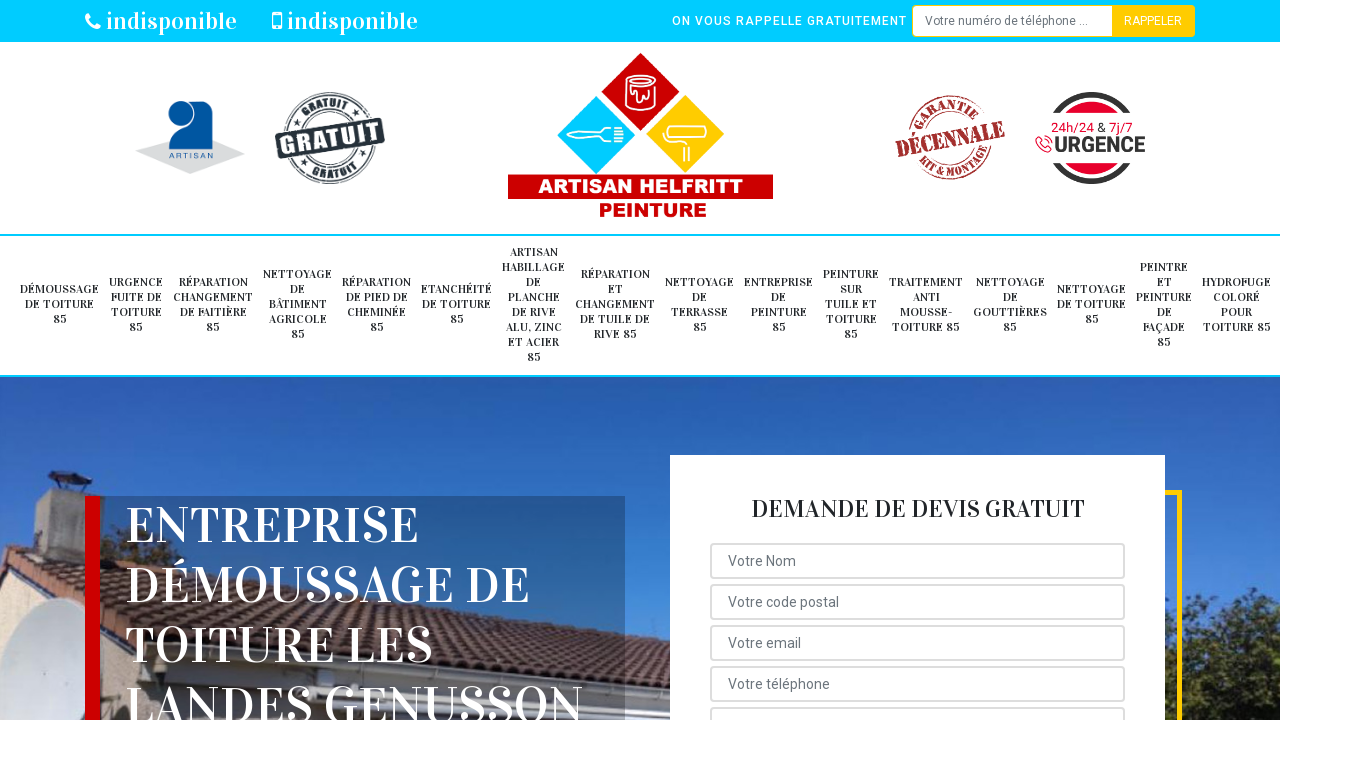

--- FILE ---
content_type: text/html; charset=UTF-8
request_url: https://www.peinture-nettoyage-85.fr/entreprise-demoussage-toiture-les-landes-genusson-85130
body_size: 6420
content:
<!DOCTYPE html>
<html dir="ltr" lang="fr-FR">
<head>
		<meta charset="UTF-8" />
    <meta name=viewport content="width=device-width, initial-scale=1.0, minimum-scale=1.0 maximum-scale=1.0">
    <meta http-equiv="content-type" content="text/html; charset=UTF-8" >
    <title>Entreprise démoussage de toiture à Les Landes Genusson tel: 02.52.56.38.76</title>
        <meta name="description" content="HELFRITT Samy peinture 85 est un couvreur professionnel à Les Landes Genusson 85130 qui peut se déplacer chez vous gratuitement pour démousser votre toiture, travaux réalisés dans les délais convenus">        
    <link rel="shortcut icon" href="/skins/default/images/favicon.ico" type="image/x-icon">
	<link rel="icon" href="/skins/default/images/favicon.ico" type="image/x-icon">
    <link href="/skins/default/css/bootstrap.min.css" rel="stylesheet" type="text/css"/>
    <link href="https://fonts.googleapis.com/css2?family=Vidaloka&family=Roboto:wght@400;500&display=swap" rel="stylesheet">
    <link href="/skins/default/css/style.css" rel="stylesheet" type="text/css"/>
  <script src="/js/jquery.min.js"></script>
<script src="/js/scripts.js"></script>  
</head>
<body class="Desktop ville">
    
    <header id="header"><div class="topNavigation"><div class="container"><div class="d-flex align-items-center justify-content-between"><div class="telcontact"><a href="tel:indisponible"><i class="icon icon-phone"></i> indisponible</a><a href="tel:indisponible"><i class="icon icon-mobile"></i> indisponible</a></div><div class="rappel-top d-none d-md-flex align-items-center"><strong>On vous rappelle gratuitement</strong><form action="/message.php" method="post" id="rappel_immediat"><input type="text" name="mail" id="mail2" value=""><input type="hidden" name="type" value="rappel"><input type="text" name="numtel" required="" placeholder="Votre numéro de téléphone ..." class="form-control"><input type="submit" name="OK" value="RAPPELER" class="btn btn-submit"></form></div></div></div></div><div class="middleNavigation"><div class="container text-center"><div class="row align-items-center"><div id="noMobile" class="col-md-4"><div class="logo_ql"><img loading="lazy" src="/skins/default/images/img/artisan.png" alt="Artisan"><img loading="lazy" src="/skins/default/images/img/devis-logo.png" alt="Devis gratuit"></div></div><div class="col-6 col-md-4"><a href="/" title="HELFRITT Samy peinture 85" class="logo"><img loading="lazy" src="/skins/default/images/logo.png" alt="HELFRITT Samy peinture 85"></a></div><div id="noMobile" class="col-md-4"><div class="logo_ql"><img loading="lazy" src="/skins/default/images/img/garantie-decennale.png" alt="Garantie D"><img loading="lazy" src="/skins/default/images/img/urgence-logo.png" alt="Urgence toiture"></div></div></div></div></div><div class="botNavigation" ><div class="container"><nav class="nav"><ul class="nav-list"><li class="nav-item"><a href="/">Démoussage de toiture 85</a></li><li class="nav-item"><a href="urgence-fuite-de-toiture-vendee-85">Urgence fuite de toiture 85</a></li><li class="nav-item"><a href="reparation-changement-de-faitiere-vendee-85">Réparation changement de faitière 85</a></li><li class="nav-item"><a href="nettoyage-de-batiment-agricole-vendee-85">Nettoyage de bâtiment agricole 85</a></li><li class="nav-item"><a href="reparation-de-pied-de-cheminee-vendee-85">Réparation de pied de cheminée 85</a></li><li class="nav-item"><a href="etancheite-de-toiture-vendee-85">Etanchéité de toiture 85</a></li><li class="nav-item"><a href="habillage-de-planche-de-rive-alu-zinc-et-acier-vendee-85">Artisan habillage de planche de rive alu, zinc et acier 85</a></li><li class="nav-item"><a href="reparation-et-changement-de-tuile-de-rive-vendee-85">Réparation et changement de tuile de rive 85</a></li><li class="nav-item"><a href="entreprise-nettoyage-terrasse-vendee-85">Nettoyage de terrasse 85</a></li><li class="nav-item"><a href="entreprise-peinture-vendee-85">Entreprise de peinture 85</a></li><li class="nav-item"><a href="entreprise-peinture-tuile-toiture-vendee-85">Peinture sur tuile et toiture 85</a></li><li class="nav-item"><a href="entreprise-traitement-anti-mousse-toiture-vendee-85">Traitement anti mousse-toiture 85</a></li><li class="nav-item"><a href="entreprise-nettoyage-gouttieres-vendee-85">Nettoyage de gouttières 85</a></li><li class="nav-item"><a href="entreprise-nettoyage-toiture-vendee-85">Nettoyage de toiture 85</a></li><li class="nav-item"><a href="artisan-peintre-peinture-facade-vendee-85">Peintre et peinture de façade 85</a></li><li class="nav-item"><a href="entreprise-hydrofuge-colore-toiture-vendee-85">Hydrofuge coloré pour toiture 85</a></li><li class="nav-item"><a href="entreprise-nettoyage-facade-vendee-85">Nettoyage de façade 85</a></li></ul></nav></div></div></header>
    <div class="homeslider"><div class="sliderImg"><div class="fullscreen" style="background-image: url(/skins/default/images/img/bg-142.jpg);"></div></div><div class="container"><div class="row"><div class="col-md-6"><div class="captionSlider d-flex align-items-end"><h1>Entreprise démoussage de toiture Les Landes Genusson 85130</h1></div><a href="/realisations" class="btn btn-rea">Voir nos réalisations</a></div><div id="noMobile" class="col-md-6"><div class="Devisgratuit d-flex align-items-center"><div class="col-12"><div class="item-devis"><h3>Demande de devis gratuit</h3><form action="/message.php" method="post" id="FormDevis"><input type="text" name="mail" id="mail" value=""><input type="text" name="nom" required="" class="form-control" placeholder="Votre Nom"><input type="text" name="code_postal" required="" class="form-control" placeholder="Votre code postal"><div class="inline-b"><input type="text" name="email" required="" class="form-control" placeholder="Votre email"><input type="text" name="telephone" required="" class="form-control" placeholder="Votre téléphone"></div><textarea name="message" required="" class="form-control" placeholder="Votre message"></textarea><input type="submit" value="Envoyer ma demande" class="btn btn-devis"></form></div></div></div></div></div></div></div><div id="noDesktop" class="container"><div class="Devisgratuit"><h3>Devis gratuit</h3><form action="/message.php" method="post" id="FormDevis"><input type="text" name="mail" id="mail" value=""><input type="text" name="nom" required="" class="form-control" placeholder="Votre Nom"><input type="text" name="code_postal" required="" class="form-control" placeholder="Votre code postal"><input type="text" name="email" required="" class="form-control" placeholder="Votre email"><input type="text" name="telephone" required="" class="form-control" placeholder="Votre téléphone"><textarea name="message" required="" class="form-control" placeholder="Votre message"></textarea><input type="submit" value="Envoyer ma demande" class="btn btn-devis"></form></div><div class="rappel-top"><strong>On vous rappelle gratuitement</strong><form action="/message.php" method="post" id="rappel_immediat"><input type="text" name="mail" id="mail2" value=""><input type="hidden" name="type" value="rappel"><input type="text" name="numtel" required="" placeholder="Votre numéro de téléphone ..." class="form-control"><input type="submit" name="OK" value="RAPPELER" class="btn btn-submit"></form></div><div class="logo_ql"><img loading="lazy" src="/skins/default/images/img/artisan.png" alt="Artisan"><img loading="lazy" src="/skins/default/images/img/devis-logo.png" alt="Devis gratuit"><img loading="lazy" src="/skins/default/images/img/garantie-decennale.png" alt="Garantie D"><img loading="lazy" src="/skins/default/images/img/urgence-logo.png" alt="Urgence toiture"></div></div><div class="categories"><div id="carousel-cat" class="carousel-cat"></div></div><div class="Contenu"><div class="container"><div class="corps"><div class="row"><div id="noMobile" class="col-md-4"><div class="mainright"><div class="Devisgratuit"><h3>Devis gratuit</h3><form action="/message.php" method="post" id="FormDevis"><input type="text" name="mail" id="mail" value=""><input type="text" name="nom" required="" class="form-control" placeholder="Votre Nom"><input type="text" name="code_postal" required="" class="form-control" placeholder="Votre code postal"><input type="text" name="email" required="" class="form-control" placeholder="Votre email"><input type="text" name="telephone" required="" class="form-control" placeholder="Votre téléphone"><textarea name="message" required="" class="form-control" placeholder="Votre message"></textarea><input type="submit" value="Envoyer ma demande" class="btn btn-devis"></form></div><div class="engagement"><h4 style="background-image: url('/skins/default/images/img/engagement.jpg');"><span>Nos engagements</span></h4><ul class="list-eng"><li>Devis et déplacement gratuits</li><li>Sans engagement</li><li>Artisan passionné</li><li>Prix imbattable</li><li>Travail de qualité</li></ul></div><div class="contact-tel"><div class="tel-block"><div class="tel-fixe"><span><i class="icon icon-phone"></i></span><p>indisponible</p></div><div class="tel-portable"><span><i class="icon icon-mobile"></i></span><p>indisponible</p></div></div><div class="contact-text"><span>Contactez-nous</span></div></div><div class="list-services"><h3>Nos services</h3><ul class="item-serv"><li class=""><a href="/">Démoussage de toiture 85</a></li><li class=""><a href="entreprise-peinture-vendee-85">Entreprise de peinture 85</a></li><li class=""><a href="etancheite-de-toiture-vendee-85">Etanchéité de toiture 85</a></li><li class=""><a href="habillage-de-planche-de-rive-alu-zinc-et-acier-vendee-85">Artisan habillage de planche de rive alu, zinc et acier 85</a></li><li class=""><a href="entreprise-hydrofuge-colore-toiture-vendee-85">Hydrofuge coloré pour toiture 85</a></li><li class=""><a href="nettoyage-de-batiment-agricole-vendee-85">Nettoyage de bâtiment agricole 85</a></li><li class=""><a href="entreprise-nettoyage-facade-vendee-85">Nettoyage de façade 85</a></li><li class=""><a href="entreprise-nettoyage-gouttieres-vendee-85">Nettoyage de gouttières 85</a></li><li class=""><a href="entreprise-nettoyage-terrasse-vendee-85">Nettoyage de terrasse 85</a></li><li class=""><a href="entreprise-nettoyage-toiture-vendee-85">Nettoyage de toiture 85</a></li><li class=""><a href="artisan-peintre-peinture-facade-vendee-85">Peintre et peinture de façade 85</a></li><li class=""><a href="entreprise-peinture-tuile-toiture-vendee-85">Peinture sur tuile et toiture 85</a></li><li class=""><a href="reparation-changement-de-faitiere-vendee-85">Réparation changement de faitière 85</a></li><li class=""><a href="reparation-de-pied-de-cheminee-vendee-85">Réparation de pied de cheminée 85</a></li><li class=""><a href="entreprise-traitement-anti-mousse-toiture-vendee-85">Traitement anti mousse-toiture 85</a></li><li class=""><a href="urgence-fuite-de-toiture-vendee-85">Urgence fuite de toiture 85</a></li><li class=""><a href="reparation-et-changement-de-tuile-de-rive-vendee-85">Réparation et changement de tuile de rive 85</a></li></ul></div><div class="MapRight"><h3>Nous localiser</h3><span>Demoussage de toiture   Les Landes Genusson</span><br/>indisponible<div id="Map"></div></div><div class="intervention-block-right"><div class="text-center"><img loading="lazy" src="/skins/default/images/img/urgence-logo.png" alt="Devis gratuit"/></div><div class="text-intervention text-center"><h3>NOUS INTERVENONS 7j/7 et 24h/24</h3><p>En cas d’urgence, nous intervenons dans l’immédiat, n’hésitez pas à nous contacter via le formulaire ou à nous appeler.</p></div></div></div></div><div class="col-md-8"><div class="main"><section class="sect5"><div class="block-middle"><h2>Devis détaillé auprès de HELFRITT Samy peinture 85 pour découvrir le tarif démoussage de toiture à Les Landes Genusson</h2><p>Avant de démousser le toit, tous les déchets s’y trouvant doivent être enlevés. Cela facilite l'élimination de la mousse ou de toute autre végétation sur le toit. Chez HELFRITT Samy peinture 85, quel que soit le revêtement, les artisans couvreurs sont aptes à démousser tout type de toits. Ils utilisent des brosses métalliques pour assurer la perfection de l’opération. Vous verrez que le toit, après avoir été débarrassé de la mousse, aura l'air neuf. Si vous souhaitez connaître le détail du tarif démoussage de toiture fourni par HELFRITT Samy peinture 85, veuillez demander un devis. L'entreprise fournit ce service à tous les propriétaires.</p></div><hr><div class="row justify-content-center"><div class="col-md-4"><div class="imgbg" style="background-image: url('/photos/3615411-demoussage-de-toiture-1.jpg');"></div></div><div class="col-md-8"><h2>Démoussage de toiture pas cher dans le 85130</h2><p>Les couvreurs de l'entreprise HELFRITT Samy peinture 85 se spécialisent dans le démoussage des toits de Les Landes Genusson, et à l'aide d'une brosse métallique, ils éliminent le lichen, la mousse et leurs traces. Ils utilisent juste des tuyaux d'arrosage simples ou de nettoyeurs bas, moyen ou haute pression, selon le matériau de toiture à nettoyer. À l'aide de pulvérisateurs, ils effectuent des traitements, de haut en bas, destinés à retarder le développement de ces végétaux. Leur intervention est d’une qualité incontestable. Avec toutes ces opérations, ils font toutefois un démoussage de toiture pas cher. </p></div></div><hr><div class="row justify-content-center"><div class="col-md-4"><div class="imgbg" style="background-image: url('/photos/3615411-demoussage-de-toiture-2.jpg');"></div></div><div class="col-md-8"><h2>Un démoussage de toit par un professionnel comme HELFRITT Samy peinture 85</h2><p>L'élimination de la mousse est une opération d'entretien de toiture très importante. Il est donc préférable de la confier à un couvreur expérimenté. La société de toiture HELFRITT Samy peinture 85, basée à Les Landes Genusson, peut intervenir rapidement dans le 85130 et dans les localités voisines pour le démoussage de toiture. Le démoussage est une opération qui permet d’enlever toute la végétation qui prolifère sur le toit, comme le champignon, la mousse ou le lichen, afin qu'il reste en bon état. Ces éléments nocifs raccourciront la durée de vie des tuiles.</p></div></div><hr><div class="row justify-content-center"><div class="col-md-4"><div class="imgbg" style="background-image: url('/photos/3615411-demoussage-de-toiture-3.jpg');"></div></div><div class="col-md-8"><h2>Pourquoi nettoyer sa toiture ?</h2><p>En hiver, le toit accumule neige, mousse, algues, brindilles, nids d’oiseau,… Au printemps, vous devez procéder à un nettoyage et démoussage de toiture. En vous débarrassant de tous ces éléments, vous assurerez que le toit est bien dégagé : en période de pluie donc, les eaux ruisselleront facilement vers les gouttières. Le nettoyage de toiture vous garantit également sa longévité : un toit net de mousse est un toit qui garde son étanchéité, qui ne se fragilise pas et dont les tuiles n’ont pas besoin d’être remplacées fréquemment. En Les Landes Genusson, adressez-vous à HELFRITT Samy peinture 85 pour un démoussage de toiture impeccable.
</p></div></div><hr><div class="row justify-content-center"><div class="col-md-4"><div class="imgbg" style="background-image: url('/photos/3615411-demoussage-de-toiture-4.jpg');"></div></div><div class="col-md-8"><h2>Pour le nettoyage de toit à Les Landes Genusson, le déplacement gratuit de HELFRITT Samy peinture 85 </h2><p>Vous ne devez pas souffrir de vertige lorsque vous montez sur le toit. En effet, il doit y avoir certaines qualités pour effectuer un nettoyage de toiture. Vous devez être très habile et être très attentif lors de l'opération afin de ne pas endommager aucune partie du toit. Dans l'entreprise HELFRITT Samy peinture 85, les artisans peuvent effectuer le nettoyage de toit à Les Landes Genusson et ses environs. Le déplacement des artisans est gratuit. Par conséquent, si vous vous trouvez dans cette zone, veuillez appeler immédiatement le service de l'entreprise.</p></div></div><hr><div class="row justify-content-center"><div class="col-md-4"><div class="imgbg" style="background-image: url('/photos/3615411-demoussage-de-toiture-5.jpg');"></div></div><div class="col-md-8"><h2>Nettoyage et démoussage de toiture</h2><p>Pourquoi procéder à un nettoyage de toiture ? Premièrement pour en assurer la longévité. En effet, mieux le toit est entretenu, plus longtemps il durera. Les démoussages de toiture régulier vous débarrassent de la mousse et des algues et évitent que les tuiles deviennent poreuses. Deuxièmement, un toit nettoyé est plus agréable à regarder. Si vous cherchez un couvreur pour démoussage de toiture, adressez-vous à HELFRITT Samy peinture 85. À Les Landes Genusson, c’est le prestataire le plus recommandé dans ce domaine. Vous pouvez demander gratuitement un devis pour avoir une idée de leur tarif.
</p></div></div><hr><div class="row justify-content-center"><div class="col-md-4"><div class="imgbg" style="background-image: url('/photos/3615411-demoussage-de-toiture-6.jpg');"></div></div><div class="col-md-8"><h2>Votre devis de démoussage de toiture à Les Landes Genusson auprès de la société HELFRITT Samy peinture 85</h2><p>Le toit est la partie de la maison qui est lié au système d'isolation. En raison de la présence de mousse et d'autres champignons, les éléments du toit sont sujets à la détérioration. Une opération de nettoyage doit être effectuée, suivie d'un fort démoussage. Nous nous devons d’établir au préalable un devis afin que vous puissiez nous confier cette mission importante. Nous établissons une estimation entièrement gratuite. Le prix des produits anti-mousse que nous utilisons et leur quantité ainsi que les frais de main-d'œuvre sont mentionnés dans ce devis. Notre devis peut être modifié en cas de besoin.</p></div></div><hr><div class="row justify-content-center"><div class="col-md-4"><div class="imgbg" style="background-image: url('/photos/3615411-demoussage-de-toiture-7.jpg');"></div></div><div class="col-md-8"><h2>Les outils permettant le succès du démoussage de toit assuré par HELFRITT Samy peinture 85</h2><p>Le démoussage de la toiture est essentiel pour assurer son étanchéité et assurer sa beauté. Certains matériaux, comme les tuiles, sont très appréciés par les végétaux comme le lichen ou la mousse. Cependant, il est inévitable que ces plantes envahissent la couche de la couverture après que le produit anti-mousse n’ait plus d’effet. La plupart des travaux consistent à déraciner ces plantes avec des brosses métalliques et à laver la surface avec des nettoyeurs à basse ou moyenne pression pour éviter d'endommager les matériaux de toiture. La société HELFRITT Samy peinture 85 de Les Landes Genusson est capable de démousser parfaitement votre toit.</p></div></div><hr><div class="row justify-content-center"><div class="col-md-4"><div class="imgbg" style="background-image: url('/photos/3615411-demoussage-de-toiture-8.jpg');"></div></div><div class="col-md-8"><h2> Pourquoi confie le démoussage de toiture à HELFRITT Samy peinture 85 ? </h2><p>La toiture est un élément de la maison qui exige un entretien régulier. En effet, au fil du temps, la mousse pourrait y proliférer et compromettre son étanchéité. Savez-vous que les algues et mousses rendent un toit poreux ? C’est pourquoi il est important d’engager une entreprise de démoussage de toiture. Cette dernière s’occupe de débarrasser votre toit de tous les éléments qui empêchent le toit d’assurer sa fonction de bouclier. À Les Landes Genusson, le couvreur pour démoussage toiture le plus recommandé est HELFRITT Samy peinture 85. Vous pourrez consulter son tarif démoussage de toiture en envoyant un mail via leur site web.
</p></div></div><hr><div class="row justify-content-center"><div class="col-md-4"><div class="imgbg" style="background-image: url('/photos/3615411-demoussage-de-toiture-9.jpg');"></div></div><div class="col-md-8"><h2>Professionnel du démoussage de toiture dans le 85130</h2><p>Il est très avantageux de déléguer le démoussage de la toiture à des professionnels. Ils peuvent éliminer tous les déchets de la toiture, mais peuvent également identifier les éléments de toit présentant des dommages. Avec les tuiles comme revêtement, les débris glisseront entre elles et favoriseront le développement de la mousse. Si vous êtes à Les Landes Genusson ou dans les environs, veuillez appeler le l’artisan HELFRITT Samy peinture 85 pour le démoussage de toiture. Il a une parfaite maîtrise de la méthode d'utilisation des nettoyeurs haute pression pour éliminer tous les déchets sur le toit. Il faut maîtriser l’utilisation de ce type d’outil afin d’éviter que les tuiles soient endommagées.</p></div></div><hr><div class="row justify-content-center"><div class="col-md-4"><div class="imgbg" style="background-image: url('/photos/3615411-demoussage-de-toiture-10.jpg');"></div></div><div class="col-md-8"><h2>Artisan HELFRITT Samy peinture 85 à votre service pour garantir le démoussage de tuiles</h2><p>Qu'il s'agisse de tuiles en fibrociment ou de tuiles en terre cuite, les végétaux nocifs les envahissent facilement. Mousses, lichens et champignons se multiplient et prennent racine sur les tuiles. Si vos tuiles sont envahies par ce genre de végétaux, merci de me contacter immédiatement. Je suis un artisan de toiture expérimenté avec de nombreuses années d'expérience. Avec les membres de l'équipe de mon entreprise HELFRITT Samy peinture 85, je peux effectuer des travaux de qualité concernant le démoussage des tuiles. Je veille à bien brosser les tuiles et applique un produit anti-mousse. Les produits que j’utilise sont de bonne qualité pour des résultat efficaces.</p></div></div></section></div></div></div></div></div></div><div class="serv_content"><div class="container"><div class="Services"><h2 class="Titre"><span>Autres services</span></h2><ul class="Liens"><li><a href="/entreprise-peinture-les-landes-genusson-85130">Entreprise de peinture Les Landes Genusson</a></li><li><a href="/entreprise-nettoyage-terrasse-les-landes-genusson-85130">Nettoyage de terrasse Les Landes Genusson</a></li><li><a href="/entreprise-nettoyage-facade-les-landes-genusson-85130">Nettoyage de façade Les Landes Genusson</a></li><li><a href="/entreprise-hydrofuge-colore-toiture-les-landes-genusson-85130">Hydrofuge coloré pour toiture Les Landes Genusson</a></li><li><a href="/artisan-peintre-peinture-facade-les-landes-genusson-85130">Peintre et peinture de façade Les Landes Genusson</a></li><li><a href="/entreprise-nettoyage-toiture-les-landes-genusson-85130">Nettoyage de toiture Les Landes Genusson</a></li><li><a href="/entreprise-nettoyage-gouttieres-les-landes-genusson-85130">Nettoyage de gouttières Les Landes Genusson</a></li><li><a href="/entreprise-traitement-anti-mousse-toiture-les-landes-genusson-85130">Traitement anti mousse-toiture Les Landes Genusson</a></li><li><a href="/entreprise-peinture-tuile-toiture-les-landes-genusson-85130">Peinture sur tuile et toiture Les Landes Genusson</a></li><li><a href="/urgence-fuite-de-toiture-les-landes-genusson-85130">Dépannage urgence fuite de toiture Les Landes Genusson 85130</a></li><li><a href="/reparation-changement-de-faitiere-les-landes-genusson-85130">Artisan réparation changement de faitière Les Landes Genusson 85130</a></li><li><a href="/nettoyage-de-batiment-agricole-les-landes-genusson-85130">Artisan nettoyage de bâtiment agricole Les Landes Genusson 85130</a></li><li><a href="/reparation-de-pied-de-cheminee-les-landes-genusson-85130">Société réparation de pied de cheminée Les Landes Genusson 85130</a></li><li><a href="/etancheite-de-toiture-les-landes-genusson-85130">Couvreur étanchéité de toiture Les Landes Genusson 85130</a></li><li><a href="/habillage-de-planche-de-rive-alu-zinc-acier-les-landes-genusson-85130">Artisan habillage de planche de rive alu, zinc et acier Les Landes Genusson 85130</a></li><li><a href="/reparation-et-changement-de-tuile-de-rive-les-landes-genusson-85130">Spécialiste en réparation et changement de tuile de rive Les Landes Genusson 85130</a></li></ul></div></div></div>
    <footer id="footer"><div class="container"><div class="d-md-flex justify-content-between align-items-center"><div><p class="adresse">indisponible</p><p class="tel"><a href="tel:indisponible"><i class="icon icon-phone"></i> indisponible</a><span>/</span><a href="tel:indisponible"><i class="icon icon-mobile"></i> indisponible</a></p></div><p class="copyright">© 2020 - 2026  Tout droit réservé - <a href="/mentions-legales" title="Mentions légales">Mentions légales</a></p></div></div></footer>
</body>


<script src="skins/default/js/slick.min.js"></script>

<script src="/js/swipebox/src/js/jquery.swipebox.min.js"></script>
<link href="/js/swipebox/src/css/swipebox.min.css" rel="stylesheet" type="text/css"/>
<link rel="stylesheet" href="/js/leaflet/leaflet.css" />
<script src="/js/leaflet/leaflet.js"></script>
<script src="/js/map.js"></script>

<script type="text/javascript">		
		var Support = 'Desktop';
		$(document).ready(function(){
    		// Js lancés une fois la page chargée
    		    		$( '.swipebox' ).swipebox();
    		    	
    		          initAnalytics('_');
    		
        // Append the mobile icon nav
        $('.middleNavigation').find('.row').append($('<div class="nav-mobile">Menu</div>'));
        $('.nav-item').has('ul').prepend('<span class="nav-click"><i class="nav-arrow"></i></span>');
        $('.nav-mobile').click(function(){
            $('.nav-list').toggle();
        });
        $('.nav-list').on('click', '.nav-click', function(){
            $(this).siblings('.nav-submenu').toggle();
            $(this).children('.nav-arrow').toggleClass('nav-rotate');
            
        });
		
        $('.sliderImg').slick({
            arrows:false,
            fade:true,
            speed:800,
            autoplay: true,
            autoplaySpeed: 3000
        });
        $('#carousel-cat').slick({
            arrows:false,
            speed:800,
            autoplay: true,
            slidesToShow: 6,
            slidesToScroll: 1,
            autoplaySpeed: 3000
        });

        //Map
        initMap('France',16);
		});
	</script>
</html>


--- FILE ---
content_type: text/html; charset=UTF-8
request_url: https://www.peinture-nettoyage-85.fr/ajax.php
body_size: 116
content:
{"code_google_tags":"","code_analytics":"G-23NDT7MT79","RGPD":null,"dbg":["Erreur  n'est pas reconnu."]}